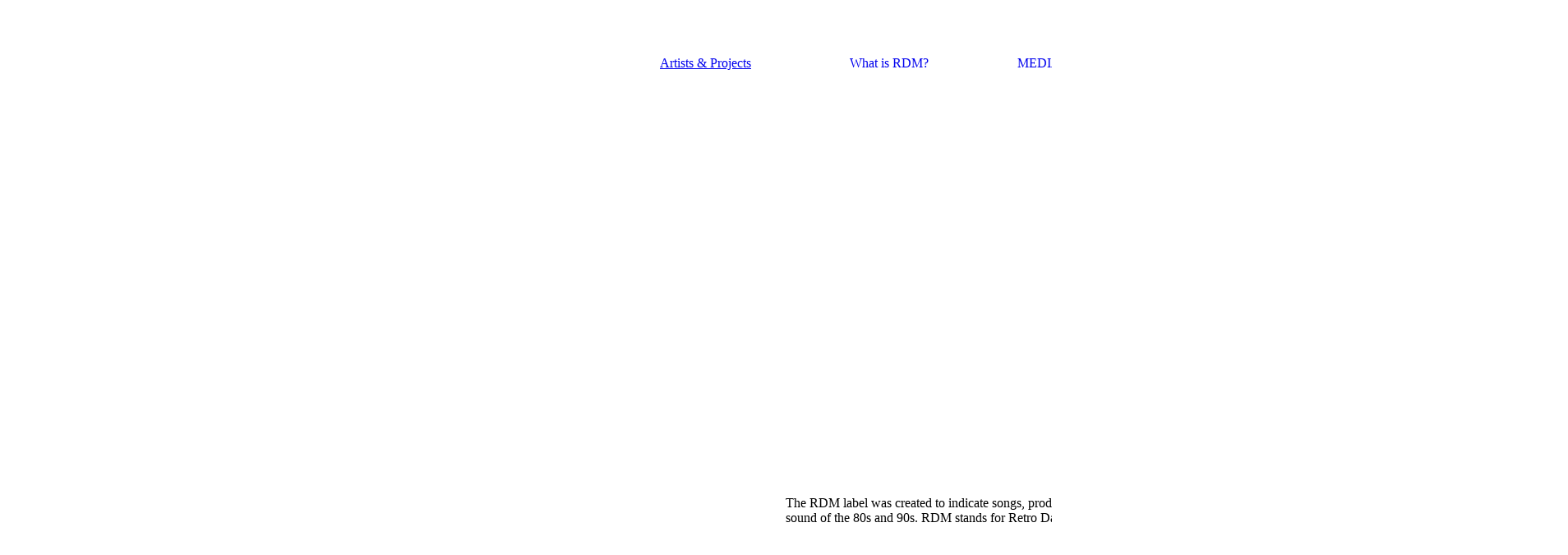

--- FILE ---
content_type: text/html
request_url: http://www.lautraum.com/rdm.htm
body_size: 3217
content:
<!DOCTYPE html>
<html lang="en">
<head>
 <meta http-equiv="X-UA-Compatible" content="IE=EDGE"/>
 <meta charset="utf-8"/>
 
 <meta name="XAR Files" content="index_htm_files/xr_files.txt"/>
 <title>Lautraum.com  | Retro dance music</title>
 <meta name="viewport" content="width=device-width, initial-scale=1" />
 <meta name="keywords" content="lautraum, ken stewart, zodiac leo, ann lee, annerley gordon, ring my bell, dhany, daniela galli, sandy chambers, sandra chambers, vaya con dios, music, club, dance, eurodance, 90s, pop, singer songwriter, artist, producer, remixer, italo dance, deep house, edm, rock, world, folklore, morocco, germany, elektromolch, remix, love divine, eurodance vibes, off limits italy, energy productions italy, breakthrough, one night with you, x-mas, christmas, look at me"/>
 <meta name="description" content="What is RDM?"/>
 <link rel="stylesheet" href="index_htm_files/xr_fonts.css"/>
 <script><!--
 if(navigator.userAgent.indexOf('MSIE')!=-1 || navigator.userAgent.indexOf('Trident')!=-1){ document.write('<link rel="stylesheet" href="index_htm_files/xr_fontsie.css"/>');} 
 if(navigator.userAgent.indexOf('Android')!=-1){ document.write('<link rel="stylesheet" href="index_htm_files/xr_fontsrep.css"/>');} 
--></script>
 <script>document.documentElement.className="xr_bgh2";</script>
 <link rel="stylesheet" href="index_htm_files/xr_main.css"/>
 <link rel="stylesheet" href="index_htm_files/custom_styles.css"/>
 <link rel="stylesheet" href="index_htm_files/xr_text.css"/>
 <meta name="twitter:card" content="summary_large_image" />
 <meta property="og:type" content="website" />
 <meta property="og:title" content="Lautraum.com  |  Mach laut!" />
 <meta property="og:description" content="Official website for Ken Stewart &amp; ZODiAC LEO" />
 <meta property="og:image" content="index_htm_files/opengraph.jpg" />
 <meta property="og:image:type" content="image/jpeg" />
 <meta property="og:image:width" content="500" />
 <meta property="og:image:height" content="263" />
 <script src="index_htm_files/roe.js"></script>
 <script src="index_htm_files/replaceMobileFonts.js"></script>
 <script src="index_htm_files/prs4.js"></script>
 <script src="index_htm_files/jquery.js"></script>
 <link rel="stylesheet" href="index_htm_files/ani.css"/>
 <style>
  #xr_xr {top:0px;}
 </style>
</head>
<body class="xr_bgb2">
<div class="xr_ap" id="xr_xrii"  style="width: 100%; height: 100%; min-width: 1900px; min-height: 958px; top:0%; left:0%; overflow:hidden;">
<div class="xr_ap" id="xr_xr" style="width: 1900px; height: 958px; left:50%; margin-left: -950px; text-align: left; top:0px;">
 <script>var xr_xr=document.getElementById("xr_xr");xr_rxc();</script>
<div id="xr_td" class="xr_td">
<div class="xr_ap xr_xri_" style="width: 1900px; height: 958px;">
 <img class="xr_rn_ xr_ap" src="index_htm_files/1162.jpg" alt="" title="" style="left:576px;top:273px;width:759px;height:264px;"/>
 <div class="xr_txt Normal_text xr_s15" style="position: absolute; left:956px; top:603px; width:793px; height:10px;">
  <span class="xr_tc Normal_text xr_s15" style="left: -373.1px; top: -16.29px; width: 746px;">The RDM label was created to indicate songs, productions and releases by Lautraum</span>
  <span class="xr_tc Normal_text xr_s15" style="left: -436.92px; top: 7.83px; width: 874px;">which intendedly refer to the classic sound of the 80s and 90s.  RDM stands for Retro Dance Music.</span>
 </div>
 <img class="xr_rn_ xr_rnsp_ xr_ap" src="index_htm_files/3845.png" alt="" title="" style="left:-11px;top:-13px;width:1952px;height:156px;"/>
 <a href="https://www.facebook.com/Lautraum.Official" target="_blank" rel="noopener noreferrer" onclick="return(xr_nn());">
  <img class="xr_rn_ xr_rnsp_ xr_ap xr_1as2 xr_1a3" src="index_htm_files/3060.png" alt="Lautraum on Facebook" title="Lautraum on Facebook" onmousemove="xr_mo(this,0,event)" style="left:1519px;top:35px;width:49px;height:48px;"/>
 </a>
 <a href="https://www.instagram.com/lautraummusic/" target="_blank" rel="noopener noreferrer" onclick="return(xr_nn());">
  <img class="xr_ap xr_1as2 xr_1a3" src="index_htm_files/3061.png" alt="NEW!  Lautraum on Instagram" title="NEW!  Lautraum on Instagram" onmousemove="xr_mo(this,0,event)" style="left:1577px;top:35px;width:48px;height:48px;"/>
 </a>
 <a href="http://www.twitter.com/Lautraum_com" target="_blank" rel="noopener noreferrer" onclick="return(xr_nn());">
  <img class="xr_ap xr_1as2 xr_1a3" src="index_htm_files/3062.png" alt="" title="Lautraum on Twitter" onmousemove="xr_mo(this,0,event)" style="left:1636px;top:35px;width:48px;height:48px;"/>
 </a>
 <a href="https://www.youtube.com/@Lautraum" target="_blank" rel="noopener noreferrer" onclick="return(xr_nn());">
  <img class="xr_rn_ xr_rnsp_ xr_ap xr_1as2 xr_1a3" src="index_htm_files/3063.png" alt="" title="Lautraum Music Channel on YouTube" onmousemove="xr_mo(this,0,event)" style="left:1697px;top:35px;width:48px;height:48px;"/>
 </a>
 <a href="https://www.soundcloud.com/lautraum" target="_blank" rel="noopener noreferrer" onclick="return(xr_nn());">
  <img class="xr_rn_ xr_rnsp_ xr_ap xr_1as2 xr_1a3" src="index_htm_files/3064.png" alt="" title="Lautraum&#39;s stream on Soundcloud" onmousemove="xr_mo(this,0,event)" style="left:1758px;top:35px;width:48px;height:48px;"/>
 </a>
 <a href="https://bit.ly/KenStewartDiscography" target="_blank" rel="noopener noreferrer" onclick="return(xr_nn());">
  <img class="xr_rn_ xr_rnsp_ xr_ap xr_1as2 xr_1a3" src="index_htm_files/3065.png" alt="" title="Discography on Discogs" onmousemove="xr_mo(this,0,event)" style="left:1818px;top:37px;width:48px;height:48px;"/>
 </a>
 <div class="xr_txt Normal_text xr_s6" style="position: absolute; left:1760px; top:118px; width:99px; height:10px;">
  <span class="xr_tl Normal_text xr_s6" style="top: -12.83px;"><a href="legal.htm" onclick="return(xr_nn());" onmousemove="xr_mo(this,0)" >© 2026, Lautraum</a></span>
 </div>
 <a href="index.htm" onclick="return(xr_nn());">
  <img class="xr_rn_ xr_ap" id="Top:32of:32page" src="index_htm_files/3055.jpg" alt="" title="" onmousemove="xr_mo(this,0,event)" style="left:275px;top:2px;width:308px;height:126px;"/>
 </a>
 <div class="xr_txt Normal_text xr_s10" style="position: absolute; left:803px; top:68px; width:157px; height:10px;">
  <span class="xr_tl Normal_text xr_s10" style="top: -21.38px;"><a href="javascript:xr_cpu(5)" onclick="return(xr_nn());" onmousemove="xr_mpo(this,5,0)" ><span class="Normal_text xr_s10" style="">Artists &amp; Projects</span></a></span>
 </div>
 <div class="xr_txt Normal_text xr_s10" style="position: absolute; left:1034px; top:68px; width:127px; height:10px;">
  <span class="xr_tl Normal_text xr_s10" style="top: -21.38px;"><a href="javascript:;" onclick="return(xr_nn());" onmousemove="xr_mo(this,0)" ><span class="Normal_text xr_s10" style=""><span class="xr_1as2 xr_1a3" style="display:inline-block;text-decoration:inherit; color:inherit;">What is RDM?</span></span></a></span>
 </div>
 <div class="xr_txt Normal_text xr_s10" style="position: absolute; left:1238px; top:68px; width:60px; height:10px;">
 <span class="xr_1as2 xr_1a3" style="position:absolute; left:0px; top:0px; width:60px; height:10px;">
  <span class="xr_tl Normal_text xr_s10" style="top: -21.38px;"><a href="media.htm" onclick="return(xr_nn());" onmousemove="xr_mo(this,0)" ><span class="Normal_text xr_s10" style=""><span class="xr_1as2 xr_1a3" style="display:inline-block;text-decoration:inherit; color:inherit;">MEDIA</span></span></a></span>
 </span>
 </div>
 <div class="xr_txt Normal_text xr_s10" style="position: absolute; left:1381px; top:68px; width:94px; height:10px;">
 <span class="xr_1as2 xr_1a3" style="position:absolute; left:0px; top:0px; width:94px; height:10px;">
  <span class="xr_tl Normal_text xr_s10" style="top: -21.38px;"><a href="contact.htm" onclick="return(xr_nn());" onmousemove="xr_mo(this,0)" ><span class="Normal_text xr_s10" style=""><span class="xr_1as2 xr_1a3" style="display:inline-block;text-decoration:inherit; color:inherit;">CONT&#64;CT</span></span></a></span>
 </span>
 </div>
 <div id="xr_xo0" class="xr_ap" style="left:0; top:0; width:1900px; height:100px; visibility:hidden; z-index:3;">
 <a href="" onclick="return(false);" onmousedown="xr_ppir(this);">
 </a>
 </div>
 <div id="xr_xd0"></div>
 <div class="xr_ap xr_prl01105" id="xr_xp5" style="left:0; top:0; visibility: hidden; display: none; z-index:4;">
 <div class="xr_ap" onmousemove="xr_mpc(5)">
 <span class="xr_ar" style="left:857px;top:69px;width:366px;height:371px; background-color: #333333; border: 1px solid #B2B2B2;"></span>
 </div>
 <div class="xr_ap" onmousemove="xr_mpc(5)">
 <img class="xr_rn_ xr_ap" src="index_htm_files/1136.jpg" alt="" title="" style="left:872px;top:89px;width:183px;height:35px;"/>
 </div>
 <div class="xr_ap" onmousemove="xr_mpc(5)">
 <img class="xr_rn_ xr_ap" src="index_htm_files/1137.jpg" alt="" title="" style="left:872px;top:222px;width:195px;height:40px;"/>
 </div>
 <div class="xr_txt Normal_text xr_s11" style="position: absolute; left:878px; top:155px; width:109px; height:10px;" onmousemove="xr_mpc(5)">
 <span class="xr_1as2 xr_1a3" style="position:absolute; left:0px; top:0px; width:109px; height:10px;">
  <span class="xr_tl Normal_text xr_s11" style="left: 37.79px; top: -21.38px;"><a href="ken-stewart.htm" onclick="return(xr_nn());" onmousemove="xr_mo(this,5)" ><span class="Normal_text xr_s11" style=""><span class="xr_1as2 xr_1a3" style="display:inline-block;text-decoration:inherit; color:inherit;">Ken Stewart</span></span></a></span>
 </span>
 </div>
 <div class="xr_txt Normal_text xr_s12" style="position: absolute; left:879px; top:186px; width:233px; height:10px;" onmousemove="xr_mpc(5)">
 <span class="xr_1as2 xr_1a3" style="position:absolute; left:0px; top:0px; width:233px; height:10px;">
  <span class="xr_tl Normal_text xr_s11" style="left: 37.79px; top: -21.38px;"><a href="http://www.zodiac-leo.com" target="_blank" rel="noopener noreferrer" onclick="return(xr_nn());" onmousemove="xr_mo(this,5)" ><span class="Normal_text xr_s11" style=""><span class="xr_1as2 xr_1a3" style="display:inline-block;text-decoration:inherit; color:inherit;">Zodiac:Leo</span></span></a></span>
  <span class="xr_tl Normal_text xr_s11" style="left: 151.18px; top: -21.38px;"><a href="http://www.zodiac-leo.com" target="_blank" rel="noopener noreferrer" onclick="return(xr_nn());" onmousemove="xr_mo(this,5)" ><span class="Normal_text xr_s13" style=""><span class="xr_1as2 xr_1a3" style="display:inline-block;text-decoration:inherit; color:inherit;">[official website]</span></span></a></span>
 </span>
 </div>
 <div class="xr_txt Normal_text xr_s12" style="position: absolute; left:878px; top:287px; width:267px; height:10px;" onmousemove="xr_mpc(5)">
 <span class="xr_1as2 xr_1a3" style="position:absolute; left:0px; top:0px; width:267px; height:10px;">
  <span class="xr_tl Normal_text xr_s11" style="left: 37.79px; top: -21.38px;"><a href="http://www.lautraum.com/elektromolch" target="_blank" rel="noopener noreferrer" onclick="return(xr_nn());" onmousemove="xr_mo(this,5)" ><span class="Normal_text xr_s11" style=""><span class="xr_1as2 xr_1a3" style="display:inline-block;text-decoration:inherit; color:inherit;">ElektroMolch</span></span></a></span>
  <span class="xr_tl Normal_text xr_s11" style="left: 188.97px; top: -21.38px;"><a href="http://www.lautraum.com/elektromolch" target="_blank" rel="noopener noreferrer" onclick="return(xr_nn());" onmousemove="xr_mo(this,5)" ><span class="Normal_text xr_s13" style=""><span class="xr_1as2 xr_1a3" style="display:inline-block;text-decoration:inherit; color:inherit;">[legacy website]</span></span></a></span>
 </span>
 </div>
 <div class="xr_ap" onmousemove="xr_mpc(5)">
 <img class="xr_rn_ xr_ap" src="index_htm_files/1138.jpg" alt="" title="" style="left:872px;top:327px;width:228px;height:36px;"/>
 </div>
 <div class="xr_txt Normal_text xr_s11" style="position: absolute; left:880px; top:391px; width:157px; height:10px;" onmousemove="xr_mpc(5)">
 <span class="xr_1as2 xr_1a3" style="position:absolute; left:0px; top:0px; width:157px; height:10px;">
  <span class="xr_tl Normal_text xr_s11" style="left: 37.79px; top: -21.38px;"><a href="annerley.htm" onclick="return(xr_nn());" onmousemove="xr_mo(this,5)" ><span class="Normal_text xr_s11" style=""><span class="xr_1as2 xr_1a3" style="display:inline-block;text-decoration:inherit; color:inherit;">Annerley Gordon</span></span></a></span>
 </span>
 </div>
 <div class="xr_txt Normal_text xr_s11" style="position: absolute; left:878px; top:420px; width:191px; height:10px;" onmousemove="xr_mpc(5)">
 <span class="xr_1as2 xr_1a3" style="position:absolute; left:0px; top:0px; width:191px; height:10px;">
  <span class="xr_tl Normal_text xr_s11" style="left: 37.79px; top: -21.38px;"><a href="dhany.htm" onclick="return(xr_nn());" onmousemove="xr_mo(this,5)" ><span class="Normal_text xr_s11" style=""><span class="xr_1as2 xr_1a3" style="display:inline-block;text-decoration:inherit; color:inherit;">Daniela Galli (Dhany)</span></span></a></span>
 </span>
 </div>
 </div>
 <div id="xr_xo5"></div>
 <div id="xr_xd5"></div>
</div>
</div>
</div>
</div >
<!--[if lt IE 7]><script src="index_htm_files/png.js"></script><![endif]-->
<!--[if IE]><script>xr_aeh()</script><![endif]--><!--[if !IE]>--><script>xr_htm();repMobFonts();window.addEventListener('load', xr_aeh, false);</script><!--<![endif]-->
</body>
</html>